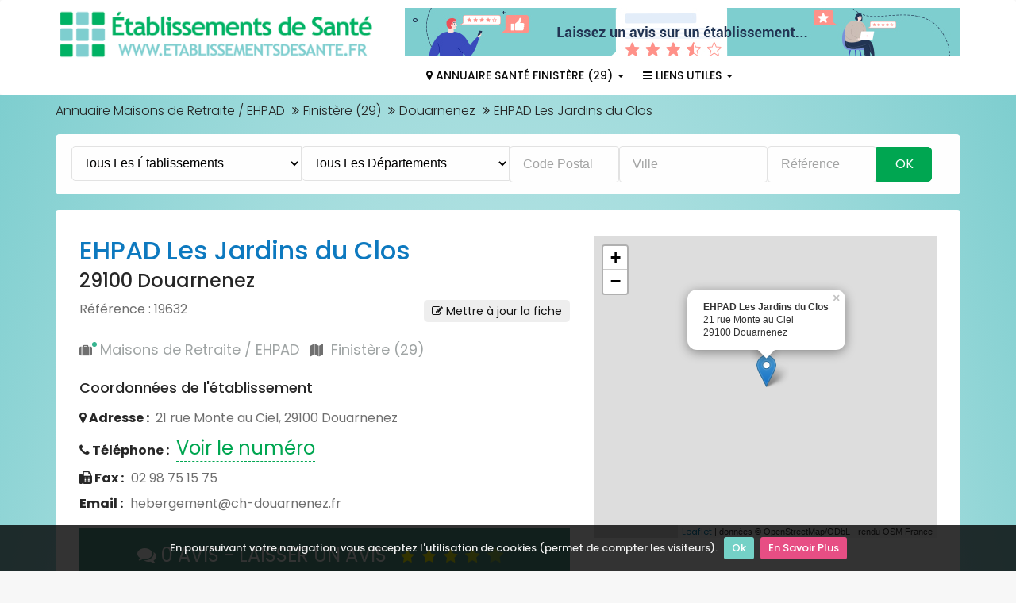

--- FILE ---
content_type: text/html; charset=utf-8
request_url: https://www.google.com/recaptcha/api2/aframe
body_size: 269
content:
<!DOCTYPE HTML><html><head><meta http-equiv="content-type" content="text/html; charset=UTF-8"></head><body><script nonce="Lx0FzDHFk3KIU2Vpp8WGgQ">/** Anti-fraud and anti-abuse applications only. See google.com/recaptcha */ try{var clients={'sodar':'https://pagead2.googlesyndication.com/pagead/sodar?'};window.addEventListener("message",function(a){try{if(a.source===window.parent){var b=JSON.parse(a.data);var c=clients[b['id']];if(c){var d=document.createElement('img');d.src=c+b['params']+'&rc='+(localStorage.getItem("rc::a")?sessionStorage.getItem("rc::b"):"");window.document.body.appendChild(d);sessionStorage.setItem("rc::e",parseInt(sessionStorage.getItem("rc::e")||0)+1);localStorage.setItem("rc::h",'1769901889983');}}}catch(b){}});window.parent.postMessage("_grecaptcha_ready", "*");}catch(b){}</script></body></html>